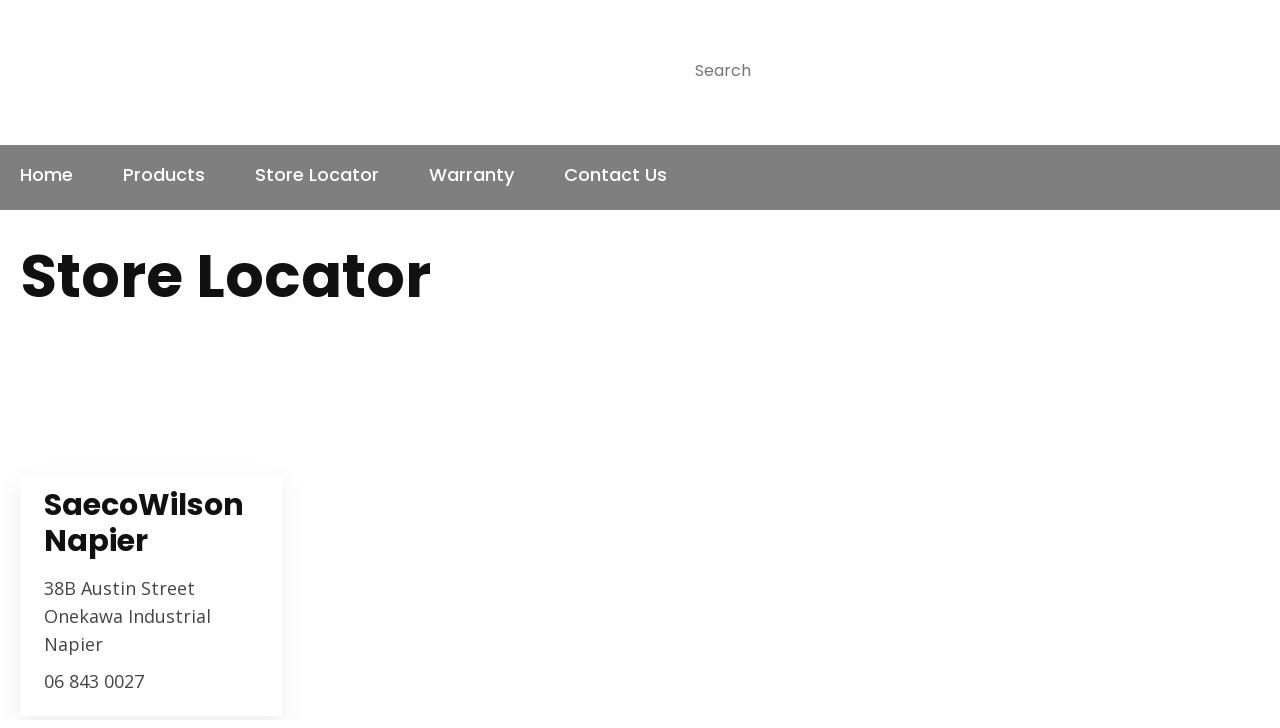

--- FILE ---
content_type: text/html; charset=iso-8859-1
request_url: https://weldco.co.nz/_fpc_check/x_g/lRdmNP4e-65xvEghT.html
body_size: -67
content:
lRdmNP4e-65xvEghT

--- FILE ---
content_type: text/css
request_url: https://weldco.co.nz/stylesheet/x_b/generic/c/lRdmNP4e-jSquIkwn/template/117/template_style.css
body_size: 21129
content:
.content-block{box-sizing:border-box;padding-left:20px;padding-right:20px;margin-bottom:80px}.content-block>*{width:100%;max-width:1280px;margin:0 auto}.content-block.no-gutter{padding:0}.content-block .block-content,.content-block .block-heading{width:100%;text-align:center;margin-top:0;margin-bottom:40px}.content-block ol{margin-left:0;padding-left:1.5em}.content-block ul{margin-left:0;list-style-type:unset;padding-left:2em}.content-block .content ul{list-style-type:unset;padding-left:32px}.content-block.full-width>*{padding:0;max-width:100%;margin-left:0;margin-right:0}div mark{background:0;color:inherit;font:inherit;padding:0;margin:0}figure{margin:0;margin-inline-start:0;margin-inline-end:0}fieldset{margin:0;padding:0}div label{font-weight:normal;font-size:1em}div input[type=text],div input[type=checkbox],div input[type=password],div input[type=email],div input[type=search],div select,div textarea{width:100%;padding:11px 15px;border:1px solid #ccc;border-radius:5px;box-sizing:border-box;margin-top:6px;margin-bottom:20px;resize:vertical;font-size:16px;color:#576166;vertical-align:middle}div input[type=checkbox]{padding:initial}input[type=search]::-webkit-search-cancel-button{display:none}div button,div input[type=submit]:not(.loading):hover,a.button:not(.loading):hover{background:#fe7256;color:#fff}div button,div input[type=submit],a.button{transition:background .2s;position:relative;display:inline-block;font:18px 'Open Sans',sans-serif;cursor:pointer;background:#f25e40;color:#fff;text-align:center;text-transform:uppercase;padding:16px 30px;border:0;box-sizing:border-box}a.button:visited{color:#fff}div button[disabled],div a.button.disabled{opacity:.5;cursor:default}.loading-spinner{position:relative}button.loading::before,a.button.loading::before,input[type=submit].loading::before,.show-loading::before,.loading-spinner{content:'';border:3px solid #fff;border-top:3px solid #f25e40;border-radius:50%;position:absolute;top:0;bottom:0;left:0;right:0;margin:auto;width:20px;height:20px;-webkit-animation:spin 1s linear infinite;animation:spin 1s linear infinite}a.button:hover{color:#fff}.loading-spinner{border-color:#f25e40;border-top-color:#fff}@-webkit-keyframes spin{0%{-webkit-transform:rotate(0deg)}100%{-webkit-transform:rotate(360deg)}}@keyframes spin{0%{transform:rotate(0deg)}100%{transform:rotate(360deg)}}a.button.loading,button.loading,input[type=submit].loading{color:rgba(0,0,0,0)!important}div select,select{position:relative;font:18px 'Open Sans',sans-serif;cursor:pointer;-webkit-appearance:none;-moz-appearance:none;-o-appearance:none;appearance:none;outline:0;background:url('https://zdn.nz/site/weldco/images//basic_theme/ui_sprites.svg') no-repeat right -78px;height:auto;box-sizing:border-box;padding-right:45px}div select:focus,select:focus,select:active,button:focus,button:active{outline:0;-moz-outline-style:none}.drop-select{position:relative;display:inline-block}.drop-select button{position:relative;border:0;width:100%;color:#000;text-transform:uppercase;border:solid 1px #666;cursor:pointer;transition:background .3s ease;text-align:left;padding:8px 30px 8px 10px;background:#fff}.drop-select button::before{content:'';position:absolute;right:8px;top:0;bottom:0;width:20px;height:6px;margin:auto;background:url(https://zdn.nz/site/weldco/images/basic_theme/ui_sprites.svg) no-repeat 0 0}.drop-select button:hover{background-color:#f6f6f6;transition:background .3s ease}.drop-select ul{visibility:hidden;padding:0;list-style:none;box-shadow:0 2px 6px 0 rgba(0,0,0,0.2);background:#fff;position:absolute;left:0;margin-top:2px;top:calc(100% - 2px);min-width:100%;max-height:300px;overflow:auto;z-index:99999}.drop-select li{background:#fff;padding:8px 15px 8px 15px;box-sizing:border-box;cursor:pointer;transition:background .2s ease;white-space:nowrap;margin:0}.drop-select li:hover{background:#f6f6f6;transition:background .2s ease}.overlays .pop-overlay{display:none}.overlays .pop-overlay-inner{display:block!important;width:0;display:none;height:100vh;background:#fff;position:fixed;top:0;z-index:2000;overflow:hidden}.overlays .pop-overlay-inner.pop-left{left:0;transition:width .3s ease}.overlays .pop-overlay-inner.pop-right{right:0;transition:width .3s ease}.overlays .pop-overlay-inner.pop-center{opacity:0;transition:opacity .3s ease}body.pop-overlay-left,body.pop-overlay-right,body.pop-overlay-center{overflow:hidden}body.pop-overlay .overlays .pop-overlay,body.pop-overlay-left .overlays .pop-overlay,body.pop-overlay-right .overlays .pop-overlay,body.pop-overlay-center .overlays .pop-overlay{display:block!important;position:fixed;top:0;left:0;width:100vw;min-height:100vh;padding:0;background:#000;opacity:.7;z-index:1999}body.pop-overlay-left .overlays .pop-overlay-inner.pop-left,body.pop-overlay-right .overlays .pop-overlay-inner.pop-right{transition:width .3s ease;width:90vw}body.pop-overlay-center .overlays .pop-overlay-inner.pop-center{transition:opacity .3s ease;opacity:1;width:50vw;height:50vw;top:0;bottom:0;left:0;right:0;margin:auto}.overlays .pop-overlay-inner .close{position:absolute;top:0;right:0;display:block;text-indent:-100vw;overflow:hidden;width:30px;height:30px;padding:0;background:0;z-index:3000}.overlays .pop-overlay-inner .close::before{content:'';display:block;width:12px;height:12px;position:absolute;top:0;left:0;bottom:0;right:0;margin:auto;background:url('https://zdn.nz/site/weldco/images//basic_theme/ui_sprites.svg') no-repeat 0 -560px}div .validation input:focus,div .validation select:focus,div .validation textarea:focus,div .validation datalist:focus{outline:unset}div .validation input.error,div .validation select.error,div .validation textarea.error,div .validation datalist.error,div .validation div.error,div .validation ul.error{border:solid 1px #ff5023!important;margin-bottom:20px!important}.validation label{display:block;position:relative}.validation input.error{font-weight:initial;color:initial}div .validation aside.error,div .validation aside.help{position:absolute;margin:0;bottom:4px;left:0;display:none;font-size:13px;font-weight:normal;line-height:100%;margin:5px 1px 0;color:#888}div .validation aside.help.error{color:#ff5023}.component_Membership_EditAccount .form .form_heading .fheading,.component_Membership_NewAccount .form .form_heading .fheading{border-top:0;padding:0;padding-bottom:22px}.component_Membership_EditAccount .form .flabel,.component_Membership_NewAccount .form .flabel{vertical-align:text-top;width:13%}.component_Membership_EditAccount .form input[type=text],.component_Membership_EditAccount .form select,.component_Membership_EditAccount .form textarea,.component_Membership_NewAccount .form input[type=password],.component_Membership_NewAccount .form input[type=text],.component_Membership_NewAccount .form select,.component_Membership_NewAccount .form textarea{margin-top:2px;margin-bottom:10px;max-width:38%}table#form_323_table table tbody tr>td:first-child,table#form_322_table table tbody tr>td:first-child{width:20px}table#form_323_table td input[type=checkbox]{margin:0}table#form_322_table table tbody tr>td input{margin:0}td.left-td{vertical-align:top;padding-top:17px}td.right-td .help.error{margin:1px}td.right-td input{margin-bottom:10px}form.change-password>p{margin:0;margin-bottom:5px}.change-password input[type=password]{margin-bottom:10px}.crumbs,.crumbs a{color:#8e8e93;font-weight:500}.crumbs a+a::before{content:" / ";display:inline}.crumbs a:last-child{color:#555}button.add-favourite{display:block;text-indent:100%;white-space:nowrap;overflow:hidden;padding:0;border:0}button.add-favourite::before{content:'';position:absolute;top:0;bottom:0;left:0;right:0;margin:auto;display:block}button.add-favourite{width:44px;height:44px;background:#eee;border-radius:50%;z-index:10}button.add-favourite::before{width:19px;height:16px;background:url(https://zdn.nz/site/weldco/images/basic_theme/ui_sprites.svg) no-repeat 0 -440px}button.add-favourite:hover::before,button.add-favourite.selected::before{background-position-y:-470px}.catlist h2{font-size:2em;font-weight:initial}.flush{padding:0!important}.tablerow{display:table;width:100%;height:100%}.tablecell{display:table-cell;width:100%;height:100%;vertical-align:middle}.nowrap{white-space:nowrap}.radio-inline{color:#979797;font-size:16px;line-height:29px;padding-left:23px}.radio-inline.lt{margin-bottom:20px}.radio-inline+.radio-inline,.radio-inline+.radio-inline{margin-top:0;margin-left:0}.radio-inline input[type="radio"]{margin-left:-22px;margin-top:7px;outline:0}.radiofield{-webkit-appearance:none;background:0;border:1px solid #8e8e93;width:13px;height:13px;position:relative;outline:0;border-radius:50%}.radiofield:before{content:'';background:0;position:absolute;top:3px;left:3px;width:5px;height:5px;outline:0;border-radius:50%}.radiofield:checked:before{background:#5c5c5c;border-radius:50%}.input-group-btn>.btn{padding:0;width:17px;line-height:39px;border:1px solid #c8c8cd;border-radius:3px!important;display:inline-block;vertical-align:middle}.form-control.input-number{padding:0;width:35px;line-height:41px;height:41px;padding:0;text-align:center;border:1px solid #c8c8cd;border-radius:3px!important;display:inline-block;vertical-align:middle;margin:0 5px}.btn-default:hover,.btn-default:focus{background:0}.radio-inline{color:#979797;font-size:16px;line-height:29px;padding-left:23px}.btn-default:hover,.btn-default:focus{background:0}body{overflow-x:hidden}@media screen and (max-width:740px){body{overflow-x:auto}::-webkit-scrollbar{width:0;background:transparent}.form .flabel{width:100%}}@media screen and (max-width:740px){body{overflow-x:auto}::-webkit-scrollbar{width:0;background:transparent}.component_Membership_EditAccount .form .flabel,.component_Membership_NewAccount .form .flabel{width:100%}.form .flabel{width:100%}.component_Membership_EditAccount .form input[type=text],.component_Membership_EditAccount .form select,.component_Membership_EditAccount .form textarea,.component_Membership_NewAccount .form input[type=password],.component_Membership_NewAccount .form input[type=text],.component_Membership_NewAccount .form select,.component_Membership_NewAccount .form textarea{max-width:100%}}@media all{option{padding-left:.4em}select{padding:1px}* html body *{overflow:visible}body{font-size:100%;background:#fff;color:#000;text-align:left}div:target{outline:0 none}article,aside,details,figcaption,figure,footer,header,hgroup,nav,section{display:block}audio,canvas,video{display:inline-block}audio:not([controls]){display:none}[hidden]{display:none}input[type="search"]{-webkit-appearance:textfield}input[type="search"]::-webkit-search-decoration{-webkit-appearance:none}fieldset,img{border:0 solid}ul,ol,dl{margin:0 0 1em 1em}li{line-height:1.5em;margin-left:.8em}dt{font-weight:bold}dd{margin:0 0 1em .8em}blockquote{margin:0 0 1em .8em}q{quotes:none}blockquote:before,blockquote:after,q:before,q:after{content:'';content:none}.ym-clearfix:before{content:"";display:table}.ym-clearfix:after{clear:both;content:".";display:block;font-size:0;height:0;visibility:hidden}.ym-contain-dt{display:table;width:100%;overflow:visible}.ym-contain-oh{overflow:hidden;width:100%;display:block}.ym-contain-fl{float:left;width:100%}.ym-skip,.ym-hideme,.ym-print{position:absolute;top:-32768px;left:-32768px}.ym-skip:focus,.ym-skip:active{position:static;top:0;left:0}.ym-skiplinks{position:absolute;top:0;left:-32768px;z-index:1000;width:100%;margin:0;padding:0;list-style-type:none}.ym-skiplinks .ym-skip:focus,.ym-skiplinks .ym-skip:active{left:32768px;outline:0 none;position:absolute;width:100%}}@media screen,projection{.ym-column{display:table;width:100%}.ym-col1{float:left;width:20%}.ym-col2{float:right;width:20%}.ym-col3{width:auto;margin:0 20%}.ym-cbox{padding:0 10px}.ym-cbox-left{padding:0 10px 0 0}.ym-cbox-right{padding:0 0 0 10px}.ym-ie-clearing{display:none}.ym-grid{display:table;width:100%;table-layout:fixed;list-style-type:none;padding-left:0;padding-right:0;margin-left:0;margin-right:0}.ym-gl{float:left;margin:0}.ym-gr{float:right;margin:0 0 0 -5px}.ym-g20{width:20%}.ym-g40{width:40%}.ym-g60{width:60%}.ym-g80{width:80%}.ym-g25{width:25%}.ym-g33{width:33.333%}.ym-g50{width:50%}.ym-g66{width:66.666%}.ym-g75{width:75%}.ym-g38{width:38.2%}.ym-g62{width:61.8%}.ym-gbox{padding:0 10px}.ym-gbox-left{padding:0 10px 0 0}.ym-gbox-right{padding:0 0 0 10px}.ym-equalize>[class*="ym-g"]{display:table-cell;float:none;margin:0;vertical-align:top}}@media all{.ym-form,.ym-form fieldset{overflow:hidden}.ym-form div{position:relative}.ym-form label,.ym-form .ym-message{position:relative;display:block}.ym-form .ym-fbox-check label{display:inline}.ym-form input,.ym-form textarea{cursor:text}.ym-form input[type="checkbox"],.ym-form input[type="radio"],.ym-form select,.ym-form label{cursor:pointer}.ym-form textarea{overflow:auto}.ym-form input[type=hidden]{display:none!important}.ym-form .ym-fbox-text:before,.ym-form .ym-fbox-select:before,.ym-form .ym-fbox-check:before,.ym-form .ym-fbox-button:before{content:"";display:table}.ym-form .ym-fbox-text:after,.ym-form .ym-fbox-select:after,.ym-form .ym-fbox-check:after,.ym-form .ym-fbox-button:after{clear:both;content:".";display:block;font-size:0;height:0;visibility:hidden}.ym-form select,.ym-form input,.ym-form textarea{display:block;position:relative;width:58.5%}.ym-form .ym-fbox-check input{display:inline;width:auto}.ym-form .ym-fbox-button input{display:inline;overflow:visible;width:auto}.ym-form .ym-fbox-check input:focus,.ym-form .ym-fbox-check input:hover,.ym-form .ym-fbox-check input:active{border:0 none}.ym-full .ym-fbox-select select,.ym-full .ym-fbox-text input,.ym-full .ym-fbox-text textarea{width:94.2%;margin-right:-3px}.ym-columnar .ym-fbox-text label,.ym-columnar .ym-fbox-select label{display:inline;float:left;width:30%}.ym-columnar .ym-fbox-check{position:relative}.ym-label{display:block}.ym-columnar .ym-fbox-check .ym-label{position:absolute;top:0}.ym-columnar .ym-fbox-check input,.ym-columnar .ym-error .ym-message{margin-left:30%}.ym-columnar fieldset .ym-fbox-button,fieldset.ym-columnar .ym-fbox-button{padding-left:30%}.ym-columnar .ym-fbox-select select,.ym-columnar .ym-fbox-text input,.ym-columnar .ym-fbox-text textarea{float:left;width:67.2%;margin-right:-3px}.ym-fbox-select select{width:60%}.ym-full .ym-fbox-select select{width:94.8%}.ym-columnar .ym-fbox-select select{width:68.8%}}@media print{.ym-grid>.ym-gl,.ym-grid>.ym-gr{overflow:visible;display:table}.ym-print{position:static;left:0}.ym-noprint{display:none!important}} p{margin:1em 0}[x-cloak]{display:none!important}.col_left{vertical-align:top;width:0;padding:0}.col_right{vertical-align:top;width:0;padding:0}.document{width:1280px;text-align:left;clear:both}.ym-wrapper{width:1280px;margin:auto}.ym-gbox{padding:10px}.ym-gz-l{width:100px}@media screen and (max-width:740px){*{box-sizing:border-box;-webkit-box-sizing:border-box}.table_layout>tr>td,.table_layout>tbody>tr>td{display:block;width:100%!important}[class*="ym-g"]{display:block!important;float:none;padding:0;margin:0;width:100%!important}.document.ym-wrapper{display:box!important;display:-moz-box!important;display:-webkit-box!important;box-orient:vertical;-moz-box-orient:vertical;-webkit-box-orient:vertical;text-align:left}.content{moz-box-ordinal-group:1!important;-webkit-box-ordinal-group:1!important;box-ordinal-group:1!important}.col_right{moz-box-ordinal-group:2!important;-webkit-box-ordinal-group:2!important;box-ordinal-group:2!important}.col_left{moz-box-ordinal-group:3!important;-webkit-box-ordinal-group:3!important;box-ordinal-group:3!important}.linearize-level-2,.linearize-level-2>[class*="ym-g"]{display:block;float:none;padding:0;margin:0;width:100%!important}.linearize-level-2>[class*="ym-g"]>[class*="ym-gbox"]{overflow:hidden;padding:0;margin:0}}@media screen and (max-width:1280px){textarea,img,table,td,embed,object{max-width:99%;height:auto!important}.ym-wrapper,.header,.menu_bar,.prefooter,.footer{width:100%!important}.wrapper,.innerwrap{padding:0!important;width:100%!important;background:none!important;color:#666!important}.linearize-level-1,.linearize-level-1>[class*="ym-g"]{display:block;float:none;padding:0;margin:0;width:100%!important}.linearize-level-1>[class*="ym-g"]>[class*="ym-gbox"]{overflow:hidden;padding:0;margin:0}}@media screen and (max-width:740px){.linearize-level-2,.linearize-level-2>[class*="ym-g"]{display:block;float:none;padding:0;margin:0;width:100%!important}.linearize-level-2>[class*="ym-g"]>[class*="ym-gbox"]{overflow:hidden;padding:0;margin:0}}html{}body{color:#444;background:#fff;margin:0;padding:0;text-align:center;font-family:'Open Sans',sans-serif;font-size:18px;line-height:160%}form{margin:0;padding:0}p,td,div,h1,h2,h3,h4,h5,h6{font-family:'Open Sans',sans-serif;color:#444;line-height:160%}p,td{line-height:160%}p{font:1em 'Open Sans',sans-serif;color:#444;line-height:160%}th{font-size:11px;line-height:160%}h1{font:bold 60px 'Poppins',sans-serif;color:#111;margin:5px 0;line-height:160%}h2{font:bold 54px 'Poppins',sans-serif;color:#111;margin:5px 0;margin:5px 0;line-height:160%}h3{font:bold 40px 'Poppins',sans-serif;color:#111;margin:4px 0;margin:5px 0;line-height:160%}h4{font:bold 30px 'Poppins',sans-serif;color:#111;margin:5px 0;line-height:160%}h5{font:bold 24px 'Poppins',sans-serif;color:#111;margin:3px 0;margin:5px 0;line-height:160%}h6{font:bold 18px 'Poppins',sans-serif;color:#111;margin:3px 0;margin:5px 0;line-height:160%}a{color:#f25e40;text-decoration:none}a:hover h1,a:hover h2,a:hover h3,a:hover h4,a:hover h5,a:hover h6{text-decoration:none}a:visited{color:#f58670}a:active{color:#fe7256;text-decoration:none}a:hover{color:#fe7256;text-decoration:none}ul{list-style:square;padding-left:20px}ul ul{padding-left:35px}a>img{border-style:none}a>img[border]{border-style:solid}hr,.hr{clear:both;display:block;height:1px;border:0;border-top:solid 1px #ccc;margin:.5em 0}ul{margin-left:0}input.zbtn,body input.zbtn{border:0;cursor:pointer;text-indent:-1000px}input.btn,body div.wrapper a.btn,body div.wrapper a.btn:active,body div.wrapper a.btn:visited{ border:1px solid #fff;border-radius:0;letter-spacing:.08em;background:#f25e40;font:bold 15px 'Poppins',sans-serif;color:#fff;padding:15px 20px;text-transform:uppercase;text-decoration:none}body div.wrapper a.btn{padding-top:2px;padding-bottom:2px}input.btn:hover,body div.wrapper a.btn:hover{border:1px solid #fff;border-radius:0;background-color:#fe7256;color:#fff;text-decoration:none}.component_ContentDisplay_Content ul li,.component_ProductDisplay_Product .full-description ul li,.component_ProductDisplay_ProductView ul li,.component_ProductDisplay_CatDesc ul li,.component_Misc_WebsiteTest ul li,.component_Membership_Login ul li,.plain_content ul li{list-style-type:none;background:url(/site/weldco/images/basic_theme/bullet.svg) no-repeat 0 7px;padding-left:15px}.headerwrap{width:100%;margin:0 auto;text-align:center}.menuwrap{width:100%;text-align:center}.docwrap{width:100%;text-align:center}.prefooterwrap{width:100%;text-align:center}.footerwrap{width:100%;text-align:center}.header{width:1280px;text-align:left;margin:0 auto}.menu_bar{width:1280px;margin-left:auto;margin-right:auto;text-align:left}table.document{width:1280px;text-align:left;margin:0 auto;clear:both}div.prefooter{clear:both;width:1280px;text-align:left;margin-left:auto;margin-right:auto}div.prefooter b,div.prefooter p,div.prefooter td,div.prefooter div{color:#444}div.footer{clear:both;width:1280px;text-align:left;margin-left:auto;margin-right:auto}div.wrapper{width:100%;text-align:left;margin:0 auto}.content_menubar{display:block;float:left;clear:both;width:100%}.clear_both{clear:both;height:1px;padding:0;margin:0;font-size:1px}#extend_to_bottom{clear:both;height:1px;padding:0;margin:0;font-size:1px}div.content_left{margin-right:0}div.content_right{margin-left:0}td.col_left{vertical-align:top;width:0;padding:0}td.content{vertical-align:top}.content_leftonly{vertical-align:top}.content_noleft{vertical-align:top;padding:0;margin:0}td.col_right{vertical-align:top;width:0;padding:0}select,input{font-size:1em}textarea{font:11px Verdana,Arial,Sans-serif}.error{color:red;font-weight:bold}#pagetitle{font-family:Verdana,Arial,Sans-serif;font-size:1.5em;font-weight:bold;margin:.67em 0 .67em 0}div.menu_bar .left{float:left}.break{clear:both;height:1px;padding:0;margin:0;font-size:1px}#main div.special{border-bottom:solid #8B4 1px;padding:10px 10px 20px}#main a.stitle{font-size:11px;font-weight:bold;color:#6A3}#special_img{width:130px;padding:5px;text-align:center;background:#FFF}#prod_img{float:left}#contentfoot{background:#FFF}input.txt,textarea.txt{border:solid #333 1px;padding:2px}.alr{text-align:right}h2 img,h2 span{vertical-align:middle}#submenu{font-family:Verdana,Arial,Sans-serif;background-color:#fff;border:1px solid #cbbd8d;padding:10px 10px 15px 10px;margin-bottom:10px}@media print{.component_ContentDisplay_Content ul li,.component_ProductDisplay_ProductView ul li,.component_ProductDisplay_CatDesc ul li,.component_Misc_WebsiteTest ul li,.component_Membership_Login ul li,.plain_content ul li{list-style-type:disc;background:0}div.header,table.menu_bar,td.col_left,div.content_left,td.col_right,div.footer{display:none}div.content_main{width:90%}.no-print{display:none}}.messagebox{background:#dff6ae;padding:20px;margin:5px 0;display:block;white-space:normal;text-align:left;position:relative;border-radius:4px}.warningbox,.notice_warning{background:#fef9cf;padding:20px;margin:5px 0;display:block;white-space:normal;text-align:left;position:relative;border-radius:4px}.errorbox{min-height:50px;padding:20px 20px 20px 70px;background:#ffd7d7 url('/interchange-5/en_US/ico_error.gif') no-repeat scroll 20px 50%;margin:5px 0;display:block;white-space:normal;text-align:left;position:relative;border-radius:4px}.errorbox h1{color:#db0000}.site-highlight{background:#d1150c;color:#fff;font-weight:bold}.site-subdued{background:#eee}.component_Template_Site{margin:0;margin:0;padding:0}.plain_content{height:100%}.component_ContentDisplay_Content{margin:0;margin:0;padding:0}#c687.component_ContentDisplay_Content{padding:0}#c688.component_ContentDisplay_Content{padding:0}#c689.component_ContentDisplay_Content{padding:0}#c690.component_ContentDisplay_Content{padding:0}#c840.component_ContentDisplay_Content{color:#4f4f4f}div.menu ul{margin:0;padding:0;list-style:none}div.menu li{float:left;margin-bottom:6px}div.menu li a{padding:0 7px;border-left:solid 1px #666}div.menu li a,div.menu li a:hover,div.menu li a:visited,div.menu li a:active{color:#666;text-decoration:none}div.menu li a.menu_first{border-left:none}.component_Navigation_Menu{margin:0;margin:0;padding:0}.content-grid{display:grid;grid-template-columns:repeat(auto-fit,minmax(250px,1fr));grid-gap:20px}.content-grid img{width:100%;object-fit:cover}.content-grid h3{font-size:24px;font-weight:600;line-height:130%;margin:12px 0}.content-grid a{display:block;margin:0;color:#f25e40;line-height:120%;font-weight:600}.content-grid .content{margin:0 0 20px 0}.content-grid figure,.content-grid div,.content-grid a{margin:9px 0}.content-grid>*:first-child{margin-top:0}.content-grid>*:last-child{margin-bottom:0}.content-grid .icon-holder{max-height:100%;height:auto}.content-block .icon-holder .fal,.content-block .icon-holder .fab,.content-block .icon-holder .far,.content-block .icon-holder .fad,.content-block .icon-holder .fas{color:#f25e40}.component_ContentBlock_ContentGrid{margin:0;margin:0;padding:0}.content_tabs li.tab a{font-family:'Poppins',sans-serif;font-size:18px;font-weight:bold}.content_tabs{width:100%;float:Left;background:transparent url("https://zdn.nz/site/weldco/images/gui/TopLevelMenu.gif") bottom left repeat-x;font:inherit;font-size:1em;line-height:2.8em;padding:inherit}.content_tabs li{line-height:2.8em}.content_tabs td{line-height:2.8em}.content_tabs ul{margin:0;padding:0;list-style:none}.content_tabs li.tab{float:left;background:transparent url("https://zdn.nz/site/weldco/images/gui/TopLevelMenu.gif") 100% 0 no-repeat;padding-right:10px}.content_tabs ul a{text-decoration:none;display:block;padding-left:23px;padding-right:15px;padding-top:0;padding-bottom:0;background:transparent url("https://zdn.nz/site/weldco/images/gui/TopLevelMenu.gif") 0 0 no-repeat}.content_tabs ul li.tabHover,.content_tabs ul li:hover{background-position:100% -150px}.content_tabs ul li.sel{background-position:100% -300px}.content_tabs ul li.tabHover a,.content_tabs ul li:hover a{background-position:0 -150px}.content_tabs ul li.sel a{background-position:0 -300px}.content_tabs li.sel a,.content_tabs li.sel a:hover,.content_tabs li.sel a:active,.content_tabs li.sel a:visited{color:#fff}.content_menubar a:active{color:#fff}.content_tabs li a,.content_tabs li a:active,.content_tabs li a:visited{color:#fff}.content_tabs li a:hover{color:#fff}.content_tabs .sep{color:#fff;float:left;margin:0;padding:0;font-size:1.2em}.content_tabs li.sel a{font-weight:bold}.content_tabs .ct_dropdown{position:absolute}.ct_hide{left:-9999px;top:-9999px}.ct_show{left:0}.content_tabs{position:relative}.ct_dropdown{background:#fff;border-top:1px solid #f4f4f4;border-right:1px solid #f4f4f4;border-bottom:1px solid #f4f4f4;border-left:1px solid #f4f4f4;padding:5px;box-shadow:0 4px 6px rgba(102,102,102,0.2);z-index:1001;width:650px}.ct_dropdown_subcat{-moz-box-sizing:border-box;-webkit-box-sizing:border-box;box-sizing:border-box;width:320px;padding:0 5px;// -webkit-hyphens:auto;// -moz-hyphens:auto;// hyphens:auto;white-space:pre-wrap}.ct_dropdown_col{float:left}.content_tabs .ct_dropdown_open>a{position:relative;z-index:20001}.content_tabs li.tab{padding-right:0;border:1px solid transparent}.content_tabs ul li.tab>a{padding-right:10px}.ct_dropdown h3{font:normal 14px 'Poppins',sans-serif;color:#444;padding:5px;margin:0}.content_tabs .ct_dropdown ul,.content_tabs .ct_dropdown a,.content_tabs .ct_dropdown a,.content_tabs .ct_dropdown a:hover,.content_tabs .ct_dropdown li{padding:0;margin:0;background:0}.content_tabs .ct_dropdown li{font:normal 14px 'Poppins',sans-serif;color:#444;background:0;padding:0 0 0 18px!important}.ct_dropdown .clear{clear:both}.ct_dropdown .more{text-align:right}.ct_dropdown .product a{font-size:.8em} .component_Navigation_ContentTabs{margin:0;margin:0;padding:0}#c120.component_Navigation_ContentTabs{margin:0;padding:0}#c1033.component_Navigation_ContentTabs{margin:0;padding:0}.ct_dropdown .more{display:none}.content_tabs .ct_dropdown.ct_show{width:auto!important}.ct_dropdown_subcat{width:260px}.ct_dropdown h3.cat a{font-weight:700!important}.component_Misc_Code{margin:0;margin:0;padding:0}#c693.component_Misc_Code{padding:0}:root{--muted-background:#f5f0ef}body *{box-sizing:border-box}ul{margin-left:0;list-style:none;padding:0}h1,h2,h3,h4,h5,h6{margin-top:0;line-height:120%}h1 a,h2 a,h3 a,h4 a,h5 a,h6 a,h1 a:hover,h2 a:hover,h3 a:hover,h4 a:hover,h5 a:hover,h6 a:hover{color:inherit}.text-center{text-align:center}ul li{margin-left:0}div p{margin-top:0}.docwrap{padding:0 0 40px}.body .docwrap,.content-page .docwrap,.ecom-category .docwrap,.ecom-checkout .docwrap,.ecom-cart .docwrap{padding-left:20px;padding-right:20px}.ecom-products .docwrap{padding:0}body.pop-overlay-center.pop-overlay-login div .checkout .login .login-form,body.pop-overlay-center.pop-overlay-login div .pop-overlay-inner.pop-center{width:100%;max-width:400px;padding-left:20px;padding-right:20px}img,iframe{vertical-align:middle}textarea,table,td,embed,object,img{max-width:100%}.ym-wrapper,.menu_bar,div.prefooter,.__container{width:100%;margin:0 auto;position:relative;max-width:1280px}.__container-full{max-width:1920px}.footerwrap{text-align:left}.header.ym-wrapper,.ym-wrapper.footer{max-width:100%}table.table_layout td.ltc{float:none!important}.component_ContentDisplay_PageTitle h1{padding:0 0 20px}.site-header *{box-sizing:border-box}.header-hamburger{display:none}.component_Misc_SiteMap ul li{background:url(/site/weldco/images/basic_theme/bullet.svg) no-repeat 0 9px;padding-left:13px;list-style:none}.component_Misc_SiteMap a+ul{margin-top:21px}div.breadcrumb{background-color:transparent;padding-bottom:20px;padding-top:30px}div input[type=text],div input[type=checkbox],div input[type=password],div input[type=email],div input[type=search],div input[type=number],div select,div textarea,div .enquiry textarea,div .enquiry input[type=text]{padding:13px 15px;background-color:#fff;font-family:'Open Sans',sans-serif;border:1px solid #e1e1e1;border-radius:5px;color:#a4a4a4}div select{padding-right:40px;height:50px;line-height:1.6}a.link-btn,a.link-btn:hover{font-size:18px;font-weight:400;display:inline-block;background:#f25e40;color:#fff;padding:16px 40px;cursor:pointer}a.link-btn:hover{filter:brightness(1.15)}.content-block.invert,div .invert{background:#f5f0ef}body.pop-overlay-cart .popup-cart button.close,div .product-card.ordering .close,.popup-cart button.delete-item,.checkout .login button.link,.checkout .coupon button{border:0}.component_Membership_Unsubscribe input[type="image"],.component_Membership_Unsubscribe input[type="image"]+a{display:inline-block;vertical-align:middle}input.btn,div input[type=submit],a.button,body div.wrapper .btn:not(.btn-number),body div.wrapper .btn-default:not(.btn-number),body div.wrapper a.btn,.btn-default:visited,input.btn,div mark.stock-message,div .enquiry .form button,div .enquiry input.btn,div .submission button#add-cart,div .product-card.ordering .option-form .add-to-cart,div .add-to-cart,div .enquire-now,div .product-card.ordering .option-form .enquire-now,div form button[type=submit],button[type="button"]{box-shadow:none;display:inline-block;transition:unset;cursor:pointer;margin:3px 0;color:#fff;text-transform:uppercase;font:bold 15px 'Poppins',sans-serif;padding:15px 20px;border:1px solid #fff;border-radius:0;letter-spacing:.08em;text-align:center;height:auto}div .submission button#add-cart{margin:0;padding:16px 35px}#product .order .add-favourite{background-color:#fff;border:1px solid #e1e1e1;margin:0}#product .order .add-favourite:hover{background-color:#fff}form.order input.qty{width:52px!important;height:41px;text-align:center;padding:13px 10px}section.price mark{font-size:26px}.input-group button{color:#828282}div .btn-shop{text-transform:uppercase;font:bold 15px 'Poppins',sans-serif;padding:15px 20px}body.pop-overlay-cart .popup-cart button.close,div .product-card.ordering .close,.popup-cart button.delete-item,.checkout .login button.link,.checkout .coupon button,div nav.hamburger button,.search-form button[type=submit],div .large-image button.next,div .large-image button.previous,body.pop-overlay-center.large-image #large-image .close,.search-form input:not(:placeholder-shown)~button[type=reset],body.pop-overlay-center.pop-overlay-login div .pop-overlay-inner.pop-center .close{border:0}div .popup-cart button.delete-item,div nav.hamburger button{padding:0!important}div nav.hamburger button{border-radius:0}div .hamburger-menu .login-link::before{transform:scale(1.2);background-position:7px -735px}body div.wrapper a.btn.btn-secondary{color:#017f7e;background-color:#fff}body div.wrapper a.btn.btn-secondary:hover{background:#128988;color:#fff}nav.hamburger-menu .search-form input[type=search]{width:100%;padding:25px 15px;border-radius:0}.hamburger-menu button[type=submit]::before{width:28px}nav.hamburger button:hover{background-color:transparent}.hamburger-menu ul li a{color:#444}.component_Membership_LostPassword table td:first-child{padding-right:24px}.component_Membership_LostPassword table tr:last-child td:first-child{padding-right:0}.form .form_question{display:grid;grid-template-columns:1fr}.form .form_question td{width:100%}._z_liveedit_component input.add_btn:hover{border:none!important}._z_liveedit_wrapper input.btn.admin-button{padding:4px 8px!important}._z_liveedit_wrapper input.admin-button{font-size:13px!important;font-weight:normal}._z_liveedit_component .form .form_question:hover .flabel{color:#000}#liveedit_form>div{display:grid;grid-template-columns:1fr 1fr;grid-gap:20px}div input[type=checkbox]{width:auto;vertical-align:middle;display:inline-block;margin:10px;padding:0}.menuwrap{display:none}div .content_tabs{float:none;background:0;line-height:auto}div .content_tabs nav{max-width:1280px;margin:0 auto}div .content_tabs ul li.tab>a{line-height:normal;box-sizing:border-box;vertical-align:middle;position:relative;border-bottom:3px solid transparent;font-weight:600;padding:0 0 10px;margin-left:15px;margin-right:15px;margin-bottom:0}.content_tabs .ct_dropdown{padding:20px 20px 25px;margin-left:12px;box-shadow:none;border-top:3px solid #f25e40;margin-top:0;z-index:99991}div.content_tabs li.tab{float:none;text-align:center;background:0;border:0;vertical-align:middle;display:inline-block;padding:0}div.content_tabs li.tab:first-child{padding-left:0}div .content_tabs>nav>ul{text-align:center;padding-top:56px;padding-bottom:34px}div .content_tabs>nav>ul>li:first-child>a{padding-left:0!important}div .content_tabs>nav>ul>li>div{text-align:left}div .content_tabs .ct_dropdown .ct_dropdown_children a{font:normal 14px 'Poppins',sans-serif;color:inherit}div .ct_dropdown_subcat li>a{text-align:left}.content_tabs li.tab .ct_dropdown_subcat h3 a{font:normal 14px 'Poppins',sans-serif;color:#444}.content_tabs li.tab .ct_dropdown_subcat h3 a:hover{color:#fff}div .ct_dropdown_subcat li>a:hover,div .ct_dropdown_subcat h3>a:hover,div .content_tabs li.sel a,div .content_tabs li.sel a:hover,div .content_tabs li.sel .ct_dropdown h3 a:hover,div .content_tabs .ct_dropdown .ct_dropdown_children a:hover{color:#fff;background-color:transparent}div.content_tabs li.tab.ct_has_dropdown>a{padding-right:15px}div.content_tabs li.tab.ct_has_dropdown>a:after{content:'';position:absolute;right:0;top:7px;filter:brightness(10);width:11px;height:6px;background:url(https://zdn.nz/site/weldco/images//basic_theme/ui_sprites.svg) no-repeat 0 -50px;filter:brightness(0.7)}div.content_tabs li.tab{position:relative}.content_tabs .ct_dropdown.ct_show{left:0!important;margin-left:-10px;padding:10px 0;user-select:none}.content_tabs .ct_dropdown>div>.ct_dropdown_subcat{padding:0}.content_tabs h3{margin:0;padding:0}.content_tabs .ct_dropdown.ct_show h3 a{display:block;padding:10px 20px}.content_tabs .ct_dropdown.ct_show h3:hover a{background:#f4f4f4}li.tab.ct_has_dropdown::before{content:"";position:absolute;border:12px solid transparent;border-bottom:7px solid #f25e40;height:0;bottom:0;left:0;right:0;margin:auto;width:0;opacity:0;transition:opacity .25s ease}.content_tabs .ct_has_dropdown.ct_dropdown_open::before{opacity:1;transition:opacity .25s ease}.content_tabs .ct_dropdown.ct_show li{padding:0}.content_tabs .ct_dropdown.ct_show .ct_dropdown_children li a{padding:9px 30px}.content_tabs .ct_dropdown.ct_show .ct_dropdown_children li a:hover{background:#f4f4f4}.pop-overlay-hamburger .hamburger-menu{background-color:#fff}.has-ui-sprites{position:relative;display:inline-block;padding-left:20px}.has-ui-sprites::before{background-image:url(https://zdn.nz/site/weldco/images//basic_theme/ui_sprites.svg);background-repeat:no-repeat;background-size:auto;content:"";width:10px;height:10px;position:absolute;left:0;top:0;bottom:0;margin:auto}.ui-sprites-login::before{background-position:0 -1130px;width:15px;height:15px}div .hamburger-menu .favourites-link::before{width:21px;height:18px}div .hamburger-menu ul li.tab:not(:first-child),.hamburger-menu ul li{border-bottom:solid 1px #eee}.more-products progress+section{display:grid;grid-template-columns:max-content max-content;justify-content:center;align-items:center}div button.load-next,div .more-products .load-page button{padding:0 50px;font-weight:400;font-size:16px;line-height:155%;text-align:center;color:#444;margin:0;vertical-align:middle;font-family:'Open Sans',sans-serif;border:1px solid #e1e1e1;border-radius:5px;color:#a4a4a4}div button.load-next{border-top-right-radius:0;border-bottom-right-radius:0}div .more-products .load-page button{border-top-left-radius:0;border-bottom-left-radius:0}div progress{color:#f4f4f4;margin-top:15px}div progress::-webkit-progress-value{background:#f4f4f4}div progress::-moz-progress-bar{background:#f4f4f4}div progress::-webkit-progress-value{background:#f25e40}div progress::-webkit-progress-bar{background:#f4f4f4}form[name="unsubscribe"] input[type=submit]{margin:3px 0}.__container-grid{display:grid}.ui-sprites-favourites{font-size:0}.ui-sprites-favourites::before{background-position:0 -1150px;width:21px;height:19px}.ui-sprites-favourites:hover::before{background-position:0 -1190px}.top-cart .wrap-top-cart{margin-bottom:-3px}.top-cart #mini-cart .shopping-cart{vertical-align:middle;margin-right:10px;display:flex}.has-header-image .title{position:relative}.has-header-image .title::before{background:rgba(0,0,0,0.43);content:'';position:absolute;top:0;left:0;width:100%;height:100%}.has-header-image .title h1{margin:0;padding:135px 0}article.product-card h4,article.product-card h4 a,.product-card .price{font-size:20px}.product-card header .add-favourite:hover{background-color:#fff}div .product-card header .feature.long{min-width:140px;padding-left:10px;padding-right:10px;line-height:1;padding:13px 10px}section.card-order mark.stock-message{color:#FFF;position:absolute;top:0;bottom:0;text-align:center;margin:auto;width:100%;height:fit-content;background-color:#888}.full-description:not(.tabs){padding:43px 0 59px}section.product-collection.product-mini{grid-template-columns:repeat(4,calc(25% - 16px))}button[type="button"].secondary-btn{color:#f25e40}button[type="button"].secondary-btn:hover{color:#fff;border-color:#f25e40}input.btn,div input[type=submit],a.button,body div.wrapper .btn:not(.btn-number),body div.wrapper .btn-default:not(.btn-number),body div.wrapper a.btn,.btn-default:visited,input.btn,div mark.stock-message,div .enquiry .form button,div .enquiry input.btn,div .submission button#add-cart,div .product-card.ordering .option-form .add-to-cart,div .add-to-cart,div .enquire-now,div .product-card.ordering .option-form .enquire-now,div form button[type=submit]{box-shadow:none;display:inline-block;transition:unset;cursor:pointer;margin:3px 0;color:#fff;text-transform:uppercase;font:bold 15px 'Poppins',sans-serif;padding:15px 20px;border:1px solid #fff;border-radius:0;letter-spacing:.08em;text-align:center}div .product-card.adding .buy-now,div .product-card:hover .buy-now,div .product-card.adding .enquiry,div .product-card:hover .enquiry,div .product-card:hover .select-options,div .product-card.ordering .option-form .add-to-cart,div .product-card.ordering .option-form .enquire-now,div .product-card.ordering .option-form .buy-now,div .product-card.ordering .option-form .enquiry,div .product-card.ordering .option-form .add-to-cart,div .product-card .add-to-cart,.product-card .enquire-now,div .product-card .select-options,div mark.stock-message{opacity:1;background-image:none;margin-bottom:0;margin-top:0}div .product-card .select-options{font:bold 15px 'Poppins',sans-serif;padding:15px 20px;border:1px solid #fff;border-radius:0;letter-spacing:.08em;text-transform:uppercase}div .catview header.title.search{padding:80px 0}div .catview header.title.search p{font-size:1em;margin:0;position:relative}div .catview header.title.search h1{margin:0;position:relative;z-index:1;align-items:center;text-align:center;font-size:80px;padding:0}div .catview header.title.search p{color:#fff}div .row{margin-right:0;margin-left:0}div #shop-cart .border input[type="submit"]{width:auto;padding:0!important}div #shop-cart{padding-bottom:0}div #shop-cart .border{padding-top:0;padding-bottom:0}div #shop-cart .border input.coupon{width:auto;padding-left:50px;padding-right:0;height:auto;display:inline}.input-group-btn button{padding:0!important;margin:0}#shop-cart .col-lg-12.col-md-12.col-sm-12.col-xs-12{padding:0}div .input-group-btn{width:auto}#shop-cart .container{padding-left:0;padding-right:0}@media screen and (max-width:900px){#cart-content>div{display:block;float:none;width:100%!important}#shop-cart .bg-grey{margin-top:50px}}@media(min-width:768px){#shop-cart .container{width:100%;padding-left:0;padding-right:0}}@media screen and (max-width:767px){div #shop-cart .border input[type="submit"]{margin-top:12px}}@media only screen and (max-width:749px){div a.delete-item{right:-31px}#shop-cart .container{padding-right:0;padding-left:0}}@media screen and (max-width:464px){div #shop-cart .border input[type="submit"]{margin-top:-34px}.product-title a:not(.delete-item){padding-right:18px;display:inline-block}}body.pop-overlay-cart .popup-cart{font-size:14px}body.pop-overlay-cart .popup-cart button.close:hover{background-color:transparent}.pop-overlay-members .members-menu{border-top:solid 3px #f25e40}.members-area button::before{filter:brightness(0)}.headerwrap{border-bottom:1px solid #e1e1e1}.site-header .__container{max-width:1816px}.site-header{padding-left:20px;padding-right:20px}.site-header .__container-grid{grid-template-columns:1fr auto 1fr;align-items:center;gap:20px}.site-header .header-action{display:grid;grid-template-columns:1fr auto auto auto;grid-gap:14px;align-items:end}.wrap-top-cart{font-weight:600;font-size:13px;line-height:19px;display:flex;align-items:center;text-align:center;color:#fff;background:0;border-radius:4px;padding:6px 0 6px 0;text-transform:uppercase}.login-2>a{font:bold 18px 'Poppins',sans-serif;font-size:14px;text-transform:uppercase;color:#FFF}.login-2>a:hover{color:#ef3281}.header-top-bar{background-color:#2d2d2d;color:#666;width:100vw;position:relative;margin-left:-50vw;left:50%;padding:10px 20px;text-align:center}.header-top-bar a{color:#fff}.footer-top{background-color:#e1e1e1}.footer-top .__container-grid{grid-template-columns:repeat(4,1fr);gap:20px;padding:5% 20px}.footer-top h6{font-size:16px;line-height:100%;padding-bottom:15px;font-weight:700}.footer-top li a{padding:8px 0;display:block;font-size:14px;line-height:100%;color:#444}.footer-top li a:hover,.footer-top li .contact-us h5 a:hover,.footer-top li .contact-us a:hover{color:#fe7256}.site-footer .footer-top li,.site-footer .footer-end li{background:0;padding:0;margin:0}.site-footer .social-icons ul,.site-footer .footer-end ul{display:inline-grid;grid-template-columns:auto;grid-auto-flow:column;list-style-type:none;grid-gap:20px;margin:0;align-items:center}.footer-top .contact-us li h5,.footer-top .contact-us li h5 a{font-size:24px;font-weight:normal;line-height:100%;margin-bottom:0;color:#f25e40}.footer-top .contact-us a{color:#444}.footer-top .contact-us li a{color:#f25e40}.footer-top .footer-phone-email li a,.footer-top .footer-maps li a{padding:5px 0}.footer-bar{text-align:center}.footer-bar .__container{padding:20px}.footer-bar .copyright{font-size:14px;line-height:170%}.footer-end img{max-height:50px}.footer-widget .icon-title>*{margin-bottom:5px;line-height:100%;padding-bottom:15px;font-size:16px}.footer-widget ul.cu-icons li{display:inline-block;margin-right:20px}div .cu-icons>li:last-child{margin-right:0}.cu-icons i.fa{color:#2d2d2d}@media screen and (max-width:1300px){.site-header .__container-grid{grid-template-columns:auto 1fr auto}}@media screen and (max-width:1230px){div .content_tabs ul li.tab>a{margin-left:10px;margin-right:10px}}@media screen and (max-width:1100px){.main-navigation,.header-search,.header-members-login,.shop-favourites{display:none}.header-hamburger,nav.hamburger{display:block}.site-header .__container-grid{grid-template-areas:"hamburger-menu logo top-cart";grid-template-columns:74px 1fr 74px;justify-items:center;gap:30px;padding:15px 0}.header-hamburger{justify-self:self-start}.wrap-top-cart{padding-right:0}.site-header .header-action{grid-template-columns:1fr;justify-self:self-end}.site-header .search-area{display:none!important}.content-promotion article{padding-left:50px;padding-left:50px}}@media screen and (max-width:765px){.footer-top .__container-grid{grid-template-columns:repeat(2,1fr)}.footer-top li{padding:0}.content div .main-banner .slide>*{padding-top:100px}.product-card.ordering .option-form .add-to-cart{position:absolute!important}}@media screen and (max-width:568px){.wrap-top-cart{font-size:0}.content div .main-banner .slide>*{padding-top:50px}}@media screen and (max-width:380px){.footer-top .__container-grid{grid-template-columns:auto}.more-products progress+section{grid-template-columns:1fr}}html{scroll-behavior:smooth}div.wrapper{overflow-x:hidden}blockquote,blockquote p{font-size:25px;line-height:160%;color:#444}div .content_tabs ul li.tab>a{padding:0}div .content_tabs{line-height:inherit;margin:0;padding:0}div.content_tabs li.tab.ct_has_dropdown>a{padding:16px 0 17px}div .content_tabs ul li.tab>a{border:0;font-weight:500;margin-right:30px;padding:16px 0 17px;border-bottom:5px solid #ffffff00}div .content_tabs ul li.tab>a:hover{border-bottom:5px solid #fff}div.content_tabs li.tab.ct_has_dropdown>a:after{display:none}div .content_tabs>nav>ul>li:first-child>a{margin-left:0}.content_tabs .ct_dropdown{border-top:0;box-shadow:0 4px 6px rgb(102 102 102 / 20%)}div.ct_dropdown_col{padding:20px 0 0}.content_tabs .ct_dropdown>div>.ct_dropdown_subcat{padding:0 20px;border:0}div.content_tabs li.tab .ct_dropdown_subcat h3:hover{background-color:#ffffff00!important}.content_tabs li.tab .ct_dropdown_subcat h3 a,div .content_tabs .ct_dropdown .ct_dropdown_children a,.content_tabs .ct_dropdown.ct_show .ct_dropdown_children li a{padding:0;background-color:#ffffff00!important;margin:0;text-transform:capitalize}.content_tabs li.tab .ct_dropdown_subcat h3 a:hover,div .content_tabs .ct_dropdown .ct_dropdown_children a:hover,.content_tabs .ct_dropdown.ct_show .ct_dropdown_children li a:hover{color:#f25e40!important;background:0;padding:0}div.menu{text-align:left;line-height:19px}div.menu li{display:inline-block;float:none!important;margin:0!important;line-height:19px}div.menu li a,div.menu li a:hover,div.menu li a:visited,div.menu li a:active{border:none!important;font-weight:bold;font-size:14px;text-transform:uppercase;color:#ccc!important;margin-right:10px}.hamburger-menu ul li:nth-child(1){display:none}div .hamburger-menu .login-link::before{transform:scale(0.7);background-position:0 -741px}.has-header-image header.title{height:400px;margin-bottom:21px}.has-header-image .title::before{background:rgba(0,0,0,0.3)}.has-header-image .title h1{font-weight:bold;font-size:80px}section.sort{width:230px;margin-bottom:33px;margin-top:30px}section.sort select.sort-by{background-position:120% -37px;color:#444;height:auto;padding:0}body.pop-overlay-center.pop-overlay-popup-question article.question-popup{height:620px;padding:20px}body.pop-overlay-center.pop-overlay-popup-question .overlays div.pop-overlay-inner.pop-center{height:680px}article.filter-group h3{font-weight:bold;font-size:18px;color:#111}div.breadcrumb,.catview .crumbs{padding:0;font-size:14px;margin:0 0 25px;line-height:160%}.filter-collection article.filter-group{border-bottom:1px solid #e1e1e1;padding-bottom:28px}article.filter-group li input[type=checkbox]{width:22px;height:22px;border:1px solid #ddd;border-radius:4px}article.filter-group label span{font-weight:normal;font-size:14px;color:#444;line-height:30px}article.filter-group li input:checked+span,article.filter-group li input:checked+span+aside{color:#f25e40;text-decoration:none}article.filter-group label aside{font-weight:normal;font-size:14px;color:#aaa}footer.more-products{margin-top:80px}footer.more-products p{color:#444}footer.more-products button.load-next,footer.more-products.more-products .load-page button{border:1px solid #e1e1e1;border-radius:0;font-weight:bold;font-size:18px;color:#444}article.product-card header .add-favourite{border:1px solid #ddd}div button:hover{background-color:#fe7256}article.product-card h4.item-title a{font-weight:bold;font-size:18px}section#product{margin-top:0;padding:30px 0 0}#product section.image-main{border:0}#product .summary h1.product-header{font-weight:bold;font-size:54px;margin:30px 0 27px}article.summary section#price mark#enquiry_only_label{font-size:30px;line-height:41px}form.order{display:block}form.order a.enquiry-now{min-width:180px;margin:0}article.full-description h2{font-weight:bold;font-size:40px;margin:0 0 17px;text-transform:capitalize}#c304.component_ProductDisplay_CrossSellHorizontal{background-color:#f4f4f4;padding:52px 20px 66px;border:0}#c304 section.cross-sell{padding:0}section.cross-sell h3{font-weight:bold;font-size:40px;margin:0 0 32px}article.product-card h4{margin:12px 0 0}article.product-card footer{margin:0}div.component_ContentDisplay_PageTitle h1{padding:30px 0 20px}.headerwrap{border:0}.c-prod-stockist-btn .plain_content{text-align:center}.c-prod-stockist-btn .plain_content a{box-shadow:none;display:inline-block;transition:unset;cursor:pointer;margin:3px 0;color:#fff;text-transform:uppercase;font:bold 15px 'Poppins',sans-serif;padding:15px 20px;border:1px solid #fff;border-radius:0;letter-spacing:.08em;text-align:center;background:#f25e40;min-width:280px}.c-prod-stockist-btn .plain_content a:hover{background:#fe7256}.c-prod-stockist-btn.component_ContentDisplay_Content{margin-bottom:50px}#catview-list span.gst,span.gst{text-transform:uppercase;font-weight:400;font-size:18px}.component_ProductDisplay_CrossSellHorizontal strong.price span,#catview-list .product-card .price{font-size:18px;font-weight:400}.component_ProductDisplay_CrossSellHorizontal span.gst{text-transform:uppercase;font-size:18px;font-weight:400}div .product-card a img{background:#fff;object-fit:contain}@media screen and (max-width:950px){#product .summary h1.product-header{font-size:40px}article.full-description h2,section.cross-sell h3{font-size:30px}}@media screen and (max-width:450px){footer.more-products button.load-next,footer.more-products.more-products .load-page button{padding:0 30px}}.c-head-bar{background:#000;text-align:center;padding:10px 20px}.c-head-bar .plain_content{line-height:initial;color:#fff;font-size:16px;font-weight:700}.site-header{background-image:url("https://zdn.nz/site/weldco/images/basic_theme/header-bg-img1.jpg");background-repeat:no-repeat;background-size:cover;padding:0}.header-main{padding:0 20px}.header-main .__container{max-width:1280px;display:grid;grid-template-columns:1fr 1fr;gap:20px;align-items:center;padding:35px 0 39px}.search-area .search-form{max-width:580px;margin-left:auto}.search-area .search-form input[type=search]{font-family:'Poppins';height:64px;border:0;border-radius:0;color:#a4a4a4}.search-area .search-form button[type=submit]{width:25px;height:100%;margin:auto;border-radius:0!important}.search-area .search-form button[type=submit]::before{width:25px;height:25px;background-position:0 -199px;right:19px}div .search-area button::before{display:none}.header-main-navigation .content_tabs>nav>ul{padding:0;text-align:left}.header-main-nav{background-color:rgba(0,0,0,0.5);padding:0 20px}.header-main-nav .__container{max-width:1280px;display:grid;grid-template-columns:1fr auto;align-items:center;gap:20px}.header-social-icons li a{background-image:url("https://zdn.nz/site/weldco/images/basic_theme/social-icons.png");background-repeat:no-repeat;background-size:auto;background-position:0 0;display:block;width:32px;height:32px;text-indent:-9999px}.header-social-icons li:last-child a{background-position:0 -39px}.c-top-socials ul{display:flex;padding:0;margin:0;list-style:none;gap:17px}.c-top-socials.component_ContentDisplay_Content ul li{background:0;padding:0}.site-header section.pop-up-search-area,.search-popup{display:none!important}.site-footer .content-block,.site-footer .content-grid .content{padding:0;margin:0}.footer-links{background-color:#000;padding:0 20px}.footer-links .__container{padding:72px 0 74px}.footer-links .content-grid{grid-template-columns:repeat(auto-fit,minmax(250px,auto));gap:20px 60px}.footer-links .content-grid .content h5{color:#fff;margin:0 0 20px}.footer-links .content-grid article:nth-child(1) .content p{max-width:380px}.footer-links .content-grid article:nth-child(1)>a{font-weight:normal;font-size:16px;margin:20px 0 0}.footer-links .content-grid .content p{font-size:16px;line-height:160%;color:#ccc}.footer-links .content-grid .content ul,.footer-links .content-grid .content ul li{padding:0;margin:0;list-style-type:none}.footer-links .content-grid .content ul li a{font-weight:normal;font-size:16px;color:#ccc;margin:0 0 20px}.footer-links .content-grid article:nth-child(4) .content ul li{color:#ccc;font-size:16px}.footer-links .content-grid article:nth-child(4) .content ul li:nth-child(2) a{font-family:'Poppins';display:block;background-color:#f25e40;padding:15px 20px;max-width:200px;text-align:center;font-weight:bold;font-size:15px;text-transform:uppercase;margin:33px 0 20px;color:#fff;letter-spacing:.08em}.footer-links .content-grid article:nth-child(4) .content ul li:nth-child(2) a:hover{background-color:#fe7256}.footer-links .content-grid article:nth-child(4) .content ul li:nth-child(3) a,.footer-links .content-grid article:nth-child(4) .content ul li:nth-child(4) a{color:#fff;display:block;padding-left:36px;position:relative}.footer-links .content-grid article:nth-child(4) .content ul li:nth-child(4) a:before{content:'';background-image:url("https://zdn.nz/site/weldco/images/basic_theme/social-icons.png");background-repeat:no-repeat;background-size:auto;background-position-y:-31px;display:block;width:28px;height:28px;position:absolute;top:0;bottom:0;left:0;margin:auto;background-size:26px}.footer-links .content-grid article:nth-child(4) .content ul li:nth-child(3) a::before{content:'';background-image:url("https://zdn.nz/site/weldco/images/basic_theme/ui_sprites.svg");background-repeat:no-repeat;background-size:auto;background-position:0 -1731px;display:block;width:28px;height:28px;position:absolute;top:0;bottom:0;left:0;margin:auto}.footer-bar{background-color:#000;border-top:1px solid #282828;padding:0 20px}.footer-bar .__container{padding:23px 0;display:grid;grid-template-columns:1fr auto;gap:20px;align-items:center}.footer-bar .plain_content{font-weight:bold;font-size:14px;line-height:19px;text-transform:uppercase;color:#ccc}div .full-description.tabs .tabcontent{border:1px solid #e1e1e1;margin-top:0;padding:44px 30px;margin-bottom:45px!important}.full-description{max-width:1280px;margin:0 auto}.full-description .tabcontent h4{margin-bottom:20px}div section#description-tabs{border:0;margin-bottom:0;margin-top:45px}div nav.tab-links{height:53px}div section#description-tabs a.tablink.active,div section#description-tabs a.tablink:hover{background:0;border-top:1px solid #e1e1e1;font-weight:400}div section#description-tabs a.tablink.active{position:relative;z-index:9999;background-color:#fff;height:54px}div section#description-tabs a.tablink{margin-right:5px;border:1px solid #e1e1e1;border-radius:5px 5px 0 0;border-bottom:0;font-size:18px;line-height:160%;background:#444;color:#fff;text-transform:capitalize;padding-left:14px;padding-right:14px;font-weight:400}@media screen and (max-width:1100px){nav.header-hamburger,nav.hamburger{display:none}.site-header section.search-area{display:block!important}.site-header section.pop-up-search-area,.search-popup{display:none!important}}@media screen and (max-width:750px){nav.header-hamburger,nav.hamburger{display:block}.site-header section.search-area,.header-main-nav{display:none!important}.site-header section.pop-up-search-area,.search-popup{display:block!important}.header-main .__container{grid-template-columns:auto 1fr auto}.header-logo a{display:block;margin:0 auto;text-align:center}.search-area button.popup-search{width:25px;height:25px}.search-area button.popup-search::before,.search-area .search-popdown form button[type=submit]::before{background-position:0 -199px!important;filter:brightness(5);width:25px;height:25px}.search-popdown form button[type=submit]::before{background-position:0 -199px!important;width:25px;height:25px}.header-main .__container{padding:30px 0 27px}.footer-links .__container{padding:30px 0}.footer-bar .__container{grid-template-columns:1fr;padding:20px 0}div.menu{text-align:center}section.question h2{font-size:35px}body.pop-overlay-center.pop-overlay-popup-question article.question-popup{overflow-y:scroll;padding:50px 20px 80px}}.component_Template_Primary{margin:0;margin:0;padding:0}#c501.component_Template_Primary{margin:0;padding:0}.component_Template_BasicTheme_OneColumn{margin:0;margin:0;padding:0}header#page-title.image{text-align:center;margin:0;top:0;margin-top:-1px;width:100vw;position:relative;left:50%;margin-left:-50vw;overflow:hidden;-webkit-background-size:cover;-moz-background-size:cover;-o-background-size:cover;background-size:cover;background-position:center center}header#page-title.image h1{margin:120px 0 100px;color:#fff}header#page-intro{width:100%;margin:auto auto 60px;text-align:center}header#page-title.image.intro h1{margin:120px 0 20px;padding:0}header#page-title.image.intro section h1{margin:0;padding:0}header#page-title.image.intro section *{color:#fff}#page-title.image.intro section{width:50%;margin:auto auto 120px;text-align:center}.component_ContentDisplay_PageTitle{margin:0;margin:0;padding:0;padding-bottom:0}#c159.component_ContentDisplay_PageTitle{padding-bottom:0}.docwrap div.ym-wrapper{max-width:1280px}body.body .wrapper .docwrap{padding-left:20px;padding-right:20px}.component_Template_GenericTemplate{margin:0;margin:0;padding:0}


--- FILE ---
content_type: text/css
request_url: https://weldco.co.nz/stylesheet/x_b/generic/c/lRdmNP4e-jSquIkwn/page/1036/page_style.css
body_size: -6
content:
.plain_content{height:100%}.component_ContentDisplay_Content{margin:0;margin:0;padding:0}body .component_ContentDisplay_Collection{margin:0;padding:0}.component_ContentDisplay_Collection{margin:0;margin:0;padding:0}h3{font-size:30px}


--- FILE ---
content_type: application/javascript
request_url: https://weldco.co.nz/process/x_lv/2.3/mv_display/_js_zest_validate.js
body_size: 2643
content:
if(!document.IncludedFiles)document.IncludedFiles=[];document.IncludedFiles['https://weldco.co.nz/process/x_lv/2%2e3/mv_display/_js_zest_validate.js']=1;var Validate=function(){var e=function(e,t){this.wrapper="string"==typeof e?document.querySelector(e):e,this.wrapper.classList.add("validate"),(t=t||{}).noStyle||this.setupStyles(),this.helpSelector=t.helpSelector,this.createAllPlaceholders()};return e.prototype={valid:function(e){return e?!!this.checkValid(e):!this.failures().length},invalid:function(e){var t=this.wrapper.querySelector("[name="+e+"]");if(!t)throw"Unable to set field (name: "+e+") to be invalid - no field of that name found";return this.checkValid(t,!1),this},failures:function(){for(var e=[],t=this.formElements(),r=0;r<t.length;r++)this.checkValid(t[r])||e.push(t[r]);return this.dispatch(this.wrapper,"validate:"+(e.length?"fail":"pass")),e},stop:function(e){return e.stopImmediatePropagation(),e.preventDefault(),e},watch:function(e){for(var t=this.formElements(),r=0;r<t.length;r++)this.bind(t[r]);t=this.wrapper.querySelectorAll("input:not([type=reset])")||[];for(var r=0;r<t.length;r++)t[r].addEventListener("keypress",e=>{13==e.keyCode&&this.validateSubmit(e)});var i=this.wrapper.querySelector("input[type=reset],button[type=reset]");i&&i.addEventListener("click",e=>{setTimeout(this.validateSubmit.bind(this),100)});var a=[];return"string"==typeof e?a=this.wrapper.querySelectorAll(e)||[]:"object"==typeof e&&(a=void 0===e.length?[e]:e),this.watchButtons(a),this},watchButtons:function(e){for(var t=0;t<e.length;t++){var r=e[t],i=r.getAttribute("onclick");r.removeAttribute("onclick"),r.addEventListener("mousedown",e=>{("object"!=typeof e||!e.button)&&this.validateSubmit(e)&&r.setAttribute("onclick",i)}),r.addEventListener("click",e=>{this.wrapper.classList.contains("validation-failed")&&this.stop(e)})}return this},validateSubmit:function(e){var t=this.failures();return t.length?(this.wrapper.classList.add("validation-failed"),t[0].focus(),e&&this.stop(e),!1):(this.wrapper.classList.remove("validation-failed"),!0)},formElements:function(e){var t="select, textarea, datalist, input:not([type=reset]):not([type=button])";return e?t+=", button[type=submit]":t+=":not([type=submit]):not([type=image])",this.wrapper.querySelectorAll(t)||[]},checkValid:function(e,t){return(e.currentTarget&&(e=e.currentTarget),void 0===t?e.checkValidity():t)?(this.currentlyInvalid(e)&&this.dispatch(e,"valid"),!0):(this.dispatch(e,"invalid"),(e.getAttribute("target")?this.nearest(e.getAttribute("target"),e):e).classList.add("error"),e.classList.add("error"),!1)},bindRecheck:function(e){var t=e.currentTarget,r=this.helpElement(t)||t;return t.removeEventListener("keyup",this.recheckHandler),t.removeEventListener("change",this.recheckHandler),t!=r&&(r.removeEventListener("keyup",this.recheckHandler),r.removeEventListener("change",this.recheckHandler)),this.recheckHandler=(function(){t.setCustomValidity(""),t.checkValidity()&&this.dispatch(t,"valid")}).bind(this),t.addEventListener("keyup",this.recheckHandler),t.addEventListener("change",this.recheckHandler),t!=r&&(r.addEventListener("keyup",this.recheckHandler),r.addEventListener("change",this.recheckHandler)),this},setInvalid:function(e){var t=e.currentTarget,r=e.detail,i=this.helpElement(t)||t;this.bindRecheck(e),i.classList.add("error"),t.classList.add("error");var a=this.getPlaceholder(i,t);a.innerHTML=r||t.getAttribute("error")||t.validationMessage,a.classList.add("error"),a.style.display="block",this.wrapper.classList.add("validation-failed")},setValid:function(e){var t=e.currentTarget,r=this.helpElement(t)||t;r.classList.remove("error"),t.classList.remove("error");var i=this.getPlaceholder(r,t),a=t.getAttribute("help");i.innerHTML=a,i.classList.remove("error"),i.style.display=a?"block":"none",(this.wrapper.querySelectorAll(".error")||[]).length||this.wrapper.classList.remove("validation-failed")},bind:function(e){return e.addEventListener("blur",this.checkValid.bind(this)),e.addEventListener("validate",this.checkValid.bind(this)),e.addEventListener("invalid",this.setInvalid.bind(this)),e.addEventListener("valid",this.setValid.bind(this)),this},currentlyInvalid:function(e){return e.classList.contains("error")},createAllPlaceholders:function(){for(var e=this.validationElements(),t=0;t<e.length;t++){var r=e[t],i=this.helpElement(r)||this.createPlaceholder(r),a=r.getAttribute("help");a&&(i.innerHTML=a,i.classList.add("help"),i.style.display="block")}},validationElements:function(){let e=this.wrapper.querySelectorAll("[help], [required], [pattern], ["+"error], [min], [max]")||[];return[...e]},helpElement:function(e){var t=e.getAttribute("target")||this.helpSelector;return t?this.nearest(t,e,!0):null},createPlaceholder:function(e){var t=document.createElement("aside");return t.classList.add("help"),e.parentNode.insertBefore(t,e.nextSibling),t},getPlaceholder:function(e,t){void 0===t&&(t=e);var r=this.nearest("aside",e,!0);return r||(r=this.nearest("aside",t,!0))||(r=this.createPlaceholder(t)),r},nearest:function(e,t,r){if(t.nextElementSibling&&t.nextElementSibling.matches(e))return t.nextElementSibling;for(var i=Array.prototype.filter.call(Array.from(t.parentNode.children),function(e){return e!==t}),a=0;a<i.length;a++)if(i[a].matches(e))return i[a];for(var i=t.parentNode.parentNode.children,a=0;a<i.length;a++){if(i[a].matches(e))return i[a];var n=i[a].querySelector(e);if(n)return n}if(!r)return document.querySelector(e)},dispatch:function(e,t){var r=document.createEvent("Event");r.initEvent(t,!1,!1),e.dispatchEvent(r)},setupStyles:function(){if(!document.querySelector("#zvalidate-css")){var e=document.createElement("style");e.id="zvalidate-css",e.innerHTML=".validate input.error:focus,.validate select.error:focus,.validate textarea.error:focus,.validate datalist.error:focus{outline:none}input.error,select.error,textarea.error,datalist.error,div.error,ul.error{border-color:#ff5023}.validate input + aside.error,.validate input + aside.help,.validate select + aside.error,.validate select + aside.help,.validate textarea + aside.error,.validate textarea + aside.help,.validate datalist + aside.error,.validate datalist + aside.help{display:none;font-size:10px;line-height:100%;margin:5px 1px 0;color:#888}.validate aside.help.error{color:#d9534f}",document.body.appendChild(e)}}},Element.prototype.matches=Element.prototype.matches||Element.prototype.webkitMatchesSelector||Element.prototype.msMatchesSelector||Element.prototype.mozMatchesSelector,Element.prototype.closest=Element.prototype.closest||function(e){for(var t=this;(t=t.parentElement)&&!t.matches(e););return t},e}();

--- FILE ---
content_type: application/javascript
request_url: https://weldco.co.nz/process/x_g/lRdmNP4e-QkvTkMyb/mv_display/_js_components_Navigation_Hamburger_hamburger.js
body_size: 1284
content:
if(!document.IncludedFiles)document.IncludedFiles=[];document.IncludedFiles['https://weldco.co.nz/process/x_g/lRdmNP4e%2dQkvTkMyb/mv_display/_js_components_Navigation_Hamburger_hamburger.js']=1;(function(){var dummy=document.createElement('div');var button=document.querySelector('.hamburger button');var menu=document.querySelector('.hamburger-menu ul');var copyIn=function(selector){var extras=document.querySelectorAll(selector)||[];var append='';for(var i=0;i<extras.length;i++){var content=extras[i].innerHTML;if(extras[i].firstElementChild.tagName!='LI'){content='<li>'+content+'</li>';}
append+=content;}
return append;}
var loaded=false;var openMenu;button.addEventListener('click',function(event){if(!loaded){var extra=menu.innerHTML;menu.innerHTML='';var search=document.querySelector('.search-form, .search-popdown');if(search){search=search.parentElement;var li=document.createElement('li');li.innerHTML=search.innerHTML;menu.appendChild(li);}
menu.innerHTML+=copyIn('.pre-hamburger');var nav=document.querySelector('.content_tabs ul');if(nav){menu.innerHTML+=nav.innerHTML;}
menu.innerHTML+=extra;menu.innerHTML+=copyIn('.post-hamburger');var menuDrop=function(event){event.preventDefault();event.stopPropagation();var parent=event.currentTarget.parentElement;var openTracker=parent.closest('.ct_dropdown, .hamburger-menu');if(parent.classList.contains('dropped')){parent.classList.remove('dropped');return;}
var open=openTracker.querySelectorAll('.dropped')||[];for(var openIndex=0;openIndex<open.length;openIndex++){open[openIndex].classList.remove('dropped');}
parent.classList.add('dropped');};var createAllLink=function(link){var all=document.createElement('a');all.href=link.href;all.innerHTML='All';link.href='#';return all;}
var dropDowns=document.querySelectorAll('.hamburger-menu ul .ct_has_dropdown > a')||[];for(var i=0;i<dropDowns.length;i++){var link=dropDowns[i];var childWrap=link.nextElementSibling;childWrap.insertBefore(createAllLink(link),childWrap.firstChild);link.addEventListener('click',menuDrop);}
var dropDowns=document.querySelectorAll('.hamburger-menu ul .ct_dropdown_subcat h3.cat')||[];for(var i=0;i<dropDowns.length;i++){var category=dropDowns[i];var subcategories=category.querySelectorAll('.ct_dropdown_children li');if(subcategories.length){category.classList.add('has-children');var link=category.querySelector('a:first-of-type');var parent=subcategories[0].parentElement;var li=document.createElement('li');li.appendChild(createAllLink(link));parent.insertBefore(li,parent.firstChild);link.addEventListener('click',menuDrop);}}
loaded=true;}
event.preventDefault();document.body.classList.add('pop-overlay-left');document.body.classList.add('pop-overlay-hamburger');});})();Element.prototype.closest=Element.prototype.closest||function(selector){Element.prototype.matches=Element.prototype.matches||Element.prototype.webkitMatchesSelector||Element.prototype.msMatchesSelector||Element.prototype.mozMatchesSelector;var currentElement=this;while((currentElement=currentElement.parentElement)&&!currentElement.matches(selector));return currentElement;};